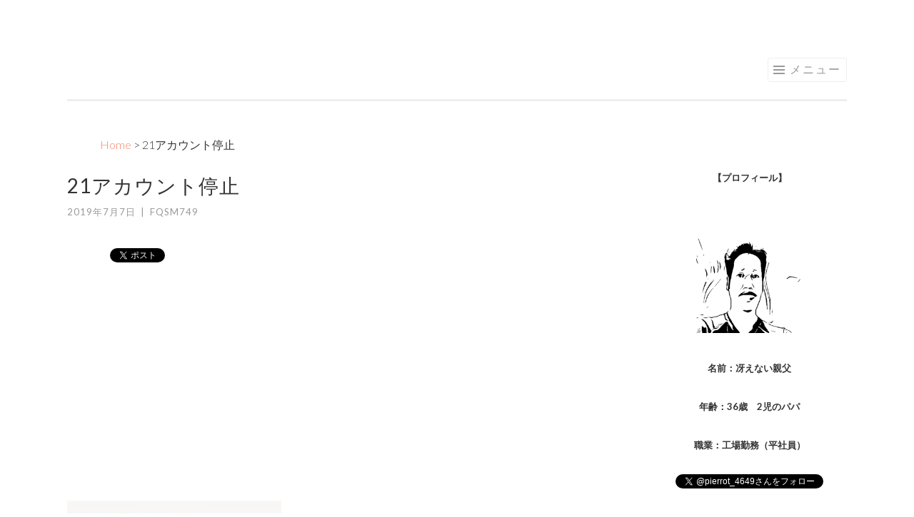

--- FILE ---
content_type: text/html; charset=UTF-8
request_url: http://www.yunyuu-bijinesu.com/2019/07/07/ru-ru/21%E3%82%A2%E3%82%AB%E3%82%A6%E3%83%B3%E3%83%88%E5%81%9C%E6%AD%A2/
body_size: 12983
content:
<!DOCTYPE html>
<html dir="ltr" lang="ja" prefix="og: https://ogp.me/ns#">
<head>
<meta charset="UTF-8">
<meta name="viewport" content="width=device-width, initial-scale=1">
<link rel="profile" href="http://gmpg.org/xfn/11">
<link rel="pingback" href="http://www.yunyuu-bijinesu.com/wp/xmlrpc.php">

<title>21アカウント停止 | 本業収入とは別にばれない副業を始めようー簡単ダブルワークで報酬を稼ぐビジネスチャンス！</title>

		<!-- All in One SEO 4.6.9.1 - aioseo.com -->
		<meta name="robots" content="max-image-preview:large" />
		<meta name="google-site-verification" content="j-6tgeQ5pAHUhXzdzxX5M1F4TEIoA82TbEGIh_MB_gk" />
		<link rel="canonical" href="http://www.yunyuu-bijinesu.com/2019/07/07/ru-ru/21%e3%82%a2%e3%82%ab%e3%82%a6%e3%83%b3%e3%83%88%e5%81%9c%e6%ad%a2/" />
		<meta name="generator" content="All in One SEO (AIOSEO) 4.6.9.1" />
		<meta property="og:locale" content="ja_JP" />
		<meta property="og:site_name" content="本業収入とは別にばれない副業を始めようー簡単ダブルワークで報酬を稼ぐビジネスチャンス！ | 本業にばれない仕事で簡単に収入を稼ぐダブルワーク（副業）を兼業としてビジネスに挑戦。派遣登録アルバイトで、お金を得るが税金で確定申告により副収入になりません。在宅報酬で有名なYouTube・輸入転売などの内職事業方法を紹介していきます。" />
		<meta property="og:type" content="article" />
		<meta property="og:title" content="21アカウント停止 | 本業収入とは別にばれない副業を始めようー簡単ダブルワークで報酬を稼ぐビジネスチャンス！" />
		<meta property="og:url" content="http://www.yunyuu-bijinesu.com/2019/07/07/ru-ru/21%e3%82%a2%e3%82%ab%e3%82%a6%e3%83%b3%e3%83%88%e5%81%9c%e6%ad%a2/" />
		<meta property="article:published_time" content="2019-07-07T08:18:37+00:00" />
		<meta property="article:modified_time" content="2019-07-07T08:19:03+00:00" />
		<meta name="twitter:card" content="summary" />
		<meta name="twitter:title" content="21アカウント停止 | 本業収入とは別にばれない副業を始めようー簡単ダブルワークで報酬を稼ぐビジネスチャンス！" />
		<meta name="google" content="nositelinkssearchbox" />
		<script type="application/ld+json" class="aioseo-schema">
			{"@context":"https:\/\/schema.org","@graph":[{"@type":"BreadcrumbList","@id":"http:\/\/www.yunyuu-bijinesu.com\/2019\/07\/07\/ru-ru\/21%e3%82%a2%e3%82%ab%e3%82%a6%e3%83%b3%e3%83%88%e5%81%9c%e6%ad%a2\/#breadcrumblist","itemListElement":[{"@type":"ListItem","@id":"http:\/\/www.yunyuu-bijinesu.com\/#listItem","position":1,"name":"\u5bb6","item":"http:\/\/www.yunyuu-bijinesu.com\/","nextItem":"http:\/\/www.yunyuu-bijinesu.com\/2019\/07\/07\/ru-ru\/21%e3%82%a2%e3%82%ab%e3%82%a6%e3%83%b3%e3%83%88%e5%81%9c%e6%ad%a2\/#listItem"},{"@type":"ListItem","@id":"http:\/\/www.yunyuu-bijinesu.com\/2019\/07\/07\/ru-ru\/21%e3%82%a2%e3%82%ab%e3%82%a6%e3%83%b3%e3%83%88%e5%81%9c%e6%ad%a2\/#listItem","position":2,"name":"21\u30a2\u30ab\u30a6\u30f3\u30c8\u505c\u6b62","previousItem":"http:\/\/www.yunyuu-bijinesu.com\/#listItem"}]},{"@type":"ItemPage","@id":"http:\/\/www.yunyuu-bijinesu.com\/2019\/07\/07\/ru-ru\/21%e3%82%a2%e3%82%ab%e3%82%a6%e3%83%b3%e3%83%88%e5%81%9c%e6%ad%a2\/#itempage","url":"http:\/\/www.yunyuu-bijinesu.com\/2019\/07\/07\/ru-ru\/21%e3%82%a2%e3%82%ab%e3%82%a6%e3%83%b3%e3%83%88%e5%81%9c%e6%ad%a2\/","name":"21\u30a2\u30ab\u30a6\u30f3\u30c8\u505c\u6b62 | \u672c\u696d\u53ce\u5165\u3068\u306f\u5225\u306b\u3070\u308c\u306a\u3044\u526f\u696d\u3092\u59cb\u3081\u3088\u3046\u30fc\u7c21\u5358\u30c0\u30d6\u30eb\u30ef\u30fc\u30af\u3067\u5831\u916c\u3092\u7a3c\u3050\u30d3\u30b8\u30cd\u30b9\u30c1\u30e3\u30f3\u30b9\uff01","inLanguage":"ja","isPartOf":{"@id":"http:\/\/www.yunyuu-bijinesu.com\/#website"},"breadcrumb":{"@id":"http:\/\/www.yunyuu-bijinesu.com\/2019\/07\/07\/ru-ru\/21%e3%82%a2%e3%82%ab%e3%82%a6%e3%83%b3%e3%83%88%e5%81%9c%e6%ad%a2\/#breadcrumblist"},"author":{"@id":"http:\/\/www.yunyuu-bijinesu.com\/author\/fqsm749\/#author"},"creator":{"@id":"http:\/\/www.yunyuu-bijinesu.com\/author\/fqsm749\/#author"},"datePublished":"2019-07-07T17:18:37+09:00","dateModified":"2019-07-07T17:19:03+09:00"},{"@type":"Person","@id":"http:\/\/www.yunyuu-bijinesu.com\/#person","name":"FQSM749"},{"@type":"Person","@id":"http:\/\/www.yunyuu-bijinesu.com\/author\/fqsm749\/#author","url":"http:\/\/www.yunyuu-bijinesu.com\/author\/fqsm749\/","name":"FQSM749"},{"@type":"WebSite","@id":"http:\/\/www.yunyuu-bijinesu.com\/#website","url":"http:\/\/www.yunyuu-bijinesu.com\/","name":"\u672c\u696d\u53ce\u5165\u3068\u306f\u5225\u306b\u3070\u308c\u306a\u3044\u526f\u696d\u3092\u59cb\u3081\u3088\u3046\u30fc\u7c21\u5358\u30c0\u30d6\u30eb\u30ef\u30fc\u30af\u3067\u5831\u916c\u3092\u7a3c\u3050\u30d3\u30b8\u30cd\u30b9\u30c1\u30e3\u30f3\u30b9\uff01","description":"\u672c\u696d\u306b\u3070\u308c\u306a\u3044\u4ed5\u4e8b\u3067\u7c21\u5358\u306b\u53ce\u5165\u3092\u7a3c\u3050\u30c0\u30d6\u30eb\u30ef\u30fc\u30af\uff08\u526f\u696d\uff09\u3092\u517c\u696d\u3068\u3057\u3066\u30d3\u30b8\u30cd\u30b9\u306b\u6311\u6226\u3002\u6d3e\u9063\u767b\u9332\u30a2\u30eb\u30d0\u30a4\u30c8\u3067\u3001\u304a\u91d1\u3092\u5f97\u308b\u304c\u7a0e\u91d1\u3067\u78ba\u5b9a\u7533\u544a\u306b\u3088\u308a\u526f\u53ce\u5165\u306b\u306a\u308a\u307e\u305b\u3093\u3002\u5728\u5b85\u5831\u916c\u3067\u6709\u540d\u306aYouTube\u30fb\u8f38\u5165\u8ee2\u58f2\u306a\u3069\u306e\u5185\u8077\u4e8b\u696d\u65b9\u6cd5\u3092\u7d39\u4ecb\u3057\u3066\u3044\u304d\u307e\u3059\u3002","inLanguage":"ja","publisher":{"@id":"http:\/\/www.yunyuu-bijinesu.com\/#person"}}]}
		</script>
		<!-- All in One SEO -->

<script type="text/javascript" id="wpp-js" src="http://www.yunyuu-bijinesu.com/wp/wp-content/plugins/wordpress-popular-posts/assets/js/wpp.min.js" data-sampling="0" data-sampling-rate="100" data-api-url="http://www.yunyuu-bijinesu.com/wp-json/wordpress-popular-posts" data-post-id="999" data-token="5b68505727" data-lang="0" data-debug="0"></script>
<link rel='dns-prefetch' href='//fonts.googleapis.com' />
<link rel="alternate" type="application/rss+xml" title="本業収入とは別にばれない副業を始めようー簡単ダブルワークで報酬を稼ぐビジネスチャンス！ &raquo; フィード" href="http://www.yunyuu-bijinesu.com/feed/" />
<link rel="alternate" type="application/rss+xml" title="本業収入とは別にばれない副業を始めようー簡単ダブルワークで報酬を稼ぐビジネスチャンス！ &raquo; コメントフィード" href="http://www.yunyuu-bijinesu.com/comments/feed/" />
<link rel="alternate" title="oEmbed (JSON)" type="application/json+oembed" href="http://www.yunyuu-bijinesu.com/wp-json/oembed/1.0/embed?url=http%3A%2F%2Fwww.yunyuu-bijinesu.com%2F2019%2F07%2F07%2Fru-ru%2F21%25e3%2582%25a2%25e3%2582%25ab%25e3%2582%25a6%25e3%2583%25b3%25e3%2583%2588%25e5%2581%259c%25e6%25ad%25a2%2F" />
<link rel="alternate" title="oEmbed (XML)" type="text/xml+oembed" href="http://www.yunyuu-bijinesu.com/wp-json/oembed/1.0/embed?url=http%3A%2F%2Fwww.yunyuu-bijinesu.com%2F2019%2F07%2F07%2Fru-ru%2F21%25e3%2582%25a2%25e3%2582%25ab%25e3%2582%25a6%25e3%2583%25b3%25e3%2583%2588%25e5%2581%259c%25e6%25ad%25a2%2F&#038;format=xml" />
<style id='wp-img-auto-sizes-contain-inline-css' type='text/css'>
img:is([sizes=auto i],[sizes^="auto," i]){contain-intrinsic-size:3000px 1500px}
/*# sourceURL=wp-img-auto-sizes-contain-inline-css */
</style>
<style id='wp-emoji-styles-inline-css' type='text/css'>

	img.wp-smiley, img.emoji {
		display: inline !important;
		border: none !important;
		box-shadow: none !important;
		height: 1em !important;
		width: 1em !important;
		margin: 0 0.07em !important;
		vertical-align: -0.1em !important;
		background: none !important;
		padding: 0 !important;
	}
/*# sourceURL=wp-emoji-styles-inline-css */
</style>
<style id='wp-block-library-inline-css' type='text/css'>
:root{--wp-block-synced-color:#7a00df;--wp-block-synced-color--rgb:122,0,223;--wp-bound-block-color:var(--wp-block-synced-color);--wp-editor-canvas-background:#ddd;--wp-admin-theme-color:#007cba;--wp-admin-theme-color--rgb:0,124,186;--wp-admin-theme-color-darker-10:#006ba1;--wp-admin-theme-color-darker-10--rgb:0,107,160.5;--wp-admin-theme-color-darker-20:#005a87;--wp-admin-theme-color-darker-20--rgb:0,90,135;--wp-admin-border-width-focus:2px}@media (min-resolution:192dpi){:root{--wp-admin-border-width-focus:1.5px}}.wp-element-button{cursor:pointer}:root .has-very-light-gray-background-color{background-color:#eee}:root .has-very-dark-gray-background-color{background-color:#313131}:root .has-very-light-gray-color{color:#eee}:root .has-very-dark-gray-color{color:#313131}:root .has-vivid-green-cyan-to-vivid-cyan-blue-gradient-background{background:linear-gradient(135deg,#00d084,#0693e3)}:root .has-purple-crush-gradient-background{background:linear-gradient(135deg,#34e2e4,#4721fb 50%,#ab1dfe)}:root .has-hazy-dawn-gradient-background{background:linear-gradient(135deg,#faaca8,#dad0ec)}:root .has-subdued-olive-gradient-background{background:linear-gradient(135deg,#fafae1,#67a671)}:root .has-atomic-cream-gradient-background{background:linear-gradient(135deg,#fdd79a,#004a59)}:root .has-nightshade-gradient-background{background:linear-gradient(135deg,#330968,#31cdcf)}:root .has-midnight-gradient-background{background:linear-gradient(135deg,#020381,#2874fc)}:root{--wp--preset--font-size--normal:16px;--wp--preset--font-size--huge:42px}.has-regular-font-size{font-size:1em}.has-larger-font-size{font-size:2.625em}.has-normal-font-size{font-size:var(--wp--preset--font-size--normal)}.has-huge-font-size{font-size:var(--wp--preset--font-size--huge)}.has-text-align-center{text-align:center}.has-text-align-left{text-align:left}.has-text-align-right{text-align:right}.has-fit-text{white-space:nowrap!important}#end-resizable-editor-section{display:none}.aligncenter{clear:both}.items-justified-left{justify-content:flex-start}.items-justified-center{justify-content:center}.items-justified-right{justify-content:flex-end}.items-justified-space-between{justify-content:space-between}.screen-reader-text{border:0;clip-path:inset(50%);height:1px;margin:-1px;overflow:hidden;padding:0;position:absolute;width:1px;word-wrap:normal!important}.screen-reader-text:focus{background-color:#ddd;clip-path:none;color:#444;display:block;font-size:1em;height:auto;left:5px;line-height:normal;padding:15px 23px 14px;text-decoration:none;top:5px;width:auto;z-index:100000}html :where(.has-border-color){border-style:solid}html :where([style*=border-top-color]){border-top-style:solid}html :where([style*=border-right-color]){border-right-style:solid}html :where([style*=border-bottom-color]){border-bottom-style:solid}html :where([style*=border-left-color]){border-left-style:solid}html :where([style*=border-width]){border-style:solid}html :where([style*=border-top-width]){border-top-style:solid}html :where([style*=border-right-width]){border-right-style:solid}html :where([style*=border-bottom-width]){border-bottom-style:solid}html :where([style*=border-left-width]){border-left-style:solid}html :where(img[class*=wp-image-]){height:auto;max-width:100%}:where(figure){margin:0 0 1em}html :where(.is-position-sticky){--wp-admin--admin-bar--position-offset:var(--wp-admin--admin-bar--height,0px)}@media screen and (max-width:600px){html :where(.is-position-sticky){--wp-admin--admin-bar--position-offset:0px}}

/*# sourceURL=wp-block-library-inline-css */
</style><style id='global-styles-inline-css' type='text/css'>
:root{--wp--preset--aspect-ratio--square: 1;--wp--preset--aspect-ratio--4-3: 4/3;--wp--preset--aspect-ratio--3-4: 3/4;--wp--preset--aspect-ratio--3-2: 3/2;--wp--preset--aspect-ratio--2-3: 2/3;--wp--preset--aspect-ratio--16-9: 16/9;--wp--preset--aspect-ratio--9-16: 9/16;--wp--preset--color--black: #000000;--wp--preset--color--cyan-bluish-gray: #abb8c3;--wp--preset--color--white: #ffffff;--wp--preset--color--pale-pink: #f78da7;--wp--preset--color--vivid-red: #cf2e2e;--wp--preset--color--luminous-vivid-orange: #ff6900;--wp--preset--color--luminous-vivid-amber: #fcb900;--wp--preset--color--light-green-cyan: #7bdcb5;--wp--preset--color--vivid-green-cyan: #00d084;--wp--preset--color--pale-cyan-blue: #8ed1fc;--wp--preset--color--vivid-cyan-blue: #0693e3;--wp--preset--color--vivid-purple: #9b51e0;--wp--preset--gradient--vivid-cyan-blue-to-vivid-purple: linear-gradient(135deg,rgb(6,147,227) 0%,rgb(155,81,224) 100%);--wp--preset--gradient--light-green-cyan-to-vivid-green-cyan: linear-gradient(135deg,rgb(122,220,180) 0%,rgb(0,208,130) 100%);--wp--preset--gradient--luminous-vivid-amber-to-luminous-vivid-orange: linear-gradient(135deg,rgb(252,185,0) 0%,rgb(255,105,0) 100%);--wp--preset--gradient--luminous-vivid-orange-to-vivid-red: linear-gradient(135deg,rgb(255,105,0) 0%,rgb(207,46,46) 100%);--wp--preset--gradient--very-light-gray-to-cyan-bluish-gray: linear-gradient(135deg,rgb(238,238,238) 0%,rgb(169,184,195) 100%);--wp--preset--gradient--cool-to-warm-spectrum: linear-gradient(135deg,rgb(74,234,220) 0%,rgb(151,120,209) 20%,rgb(207,42,186) 40%,rgb(238,44,130) 60%,rgb(251,105,98) 80%,rgb(254,248,76) 100%);--wp--preset--gradient--blush-light-purple: linear-gradient(135deg,rgb(255,206,236) 0%,rgb(152,150,240) 100%);--wp--preset--gradient--blush-bordeaux: linear-gradient(135deg,rgb(254,205,165) 0%,rgb(254,45,45) 50%,rgb(107,0,62) 100%);--wp--preset--gradient--luminous-dusk: linear-gradient(135deg,rgb(255,203,112) 0%,rgb(199,81,192) 50%,rgb(65,88,208) 100%);--wp--preset--gradient--pale-ocean: linear-gradient(135deg,rgb(255,245,203) 0%,rgb(182,227,212) 50%,rgb(51,167,181) 100%);--wp--preset--gradient--electric-grass: linear-gradient(135deg,rgb(202,248,128) 0%,rgb(113,206,126) 100%);--wp--preset--gradient--midnight: linear-gradient(135deg,rgb(2,3,129) 0%,rgb(40,116,252) 100%);--wp--preset--font-size--small: 13px;--wp--preset--font-size--medium: 20px;--wp--preset--font-size--large: 36px;--wp--preset--font-size--x-large: 42px;--wp--preset--spacing--20: 0.44rem;--wp--preset--spacing--30: 0.67rem;--wp--preset--spacing--40: 1rem;--wp--preset--spacing--50: 1.5rem;--wp--preset--spacing--60: 2.25rem;--wp--preset--spacing--70: 3.38rem;--wp--preset--spacing--80: 5.06rem;--wp--preset--shadow--natural: 6px 6px 9px rgba(0, 0, 0, 0.2);--wp--preset--shadow--deep: 12px 12px 50px rgba(0, 0, 0, 0.4);--wp--preset--shadow--sharp: 6px 6px 0px rgba(0, 0, 0, 0.2);--wp--preset--shadow--outlined: 6px 6px 0px -3px rgb(255, 255, 255), 6px 6px rgb(0, 0, 0);--wp--preset--shadow--crisp: 6px 6px 0px rgb(0, 0, 0);}:where(.is-layout-flex){gap: 0.5em;}:where(.is-layout-grid){gap: 0.5em;}body .is-layout-flex{display: flex;}.is-layout-flex{flex-wrap: wrap;align-items: center;}.is-layout-flex > :is(*, div){margin: 0;}body .is-layout-grid{display: grid;}.is-layout-grid > :is(*, div){margin: 0;}:where(.wp-block-columns.is-layout-flex){gap: 2em;}:where(.wp-block-columns.is-layout-grid){gap: 2em;}:where(.wp-block-post-template.is-layout-flex){gap: 1.25em;}:where(.wp-block-post-template.is-layout-grid){gap: 1.25em;}.has-black-color{color: var(--wp--preset--color--black) !important;}.has-cyan-bluish-gray-color{color: var(--wp--preset--color--cyan-bluish-gray) !important;}.has-white-color{color: var(--wp--preset--color--white) !important;}.has-pale-pink-color{color: var(--wp--preset--color--pale-pink) !important;}.has-vivid-red-color{color: var(--wp--preset--color--vivid-red) !important;}.has-luminous-vivid-orange-color{color: var(--wp--preset--color--luminous-vivid-orange) !important;}.has-luminous-vivid-amber-color{color: var(--wp--preset--color--luminous-vivid-amber) !important;}.has-light-green-cyan-color{color: var(--wp--preset--color--light-green-cyan) !important;}.has-vivid-green-cyan-color{color: var(--wp--preset--color--vivid-green-cyan) !important;}.has-pale-cyan-blue-color{color: var(--wp--preset--color--pale-cyan-blue) !important;}.has-vivid-cyan-blue-color{color: var(--wp--preset--color--vivid-cyan-blue) !important;}.has-vivid-purple-color{color: var(--wp--preset--color--vivid-purple) !important;}.has-black-background-color{background-color: var(--wp--preset--color--black) !important;}.has-cyan-bluish-gray-background-color{background-color: var(--wp--preset--color--cyan-bluish-gray) !important;}.has-white-background-color{background-color: var(--wp--preset--color--white) !important;}.has-pale-pink-background-color{background-color: var(--wp--preset--color--pale-pink) !important;}.has-vivid-red-background-color{background-color: var(--wp--preset--color--vivid-red) !important;}.has-luminous-vivid-orange-background-color{background-color: var(--wp--preset--color--luminous-vivid-orange) !important;}.has-luminous-vivid-amber-background-color{background-color: var(--wp--preset--color--luminous-vivid-amber) !important;}.has-light-green-cyan-background-color{background-color: var(--wp--preset--color--light-green-cyan) !important;}.has-vivid-green-cyan-background-color{background-color: var(--wp--preset--color--vivid-green-cyan) !important;}.has-pale-cyan-blue-background-color{background-color: var(--wp--preset--color--pale-cyan-blue) !important;}.has-vivid-cyan-blue-background-color{background-color: var(--wp--preset--color--vivid-cyan-blue) !important;}.has-vivid-purple-background-color{background-color: var(--wp--preset--color--vivid-purple) !important;}.has-black-border-color{border-color: var(--wp--preset--color--black) !important;}.has-cyan-bluish-gray-border-color{border-color: var(--wp--preset--color--cyan-bluish-gray) !important;}.has-white-border-color{border-color: var(--wp--preset--color--white) !important;}.has-pale-pink-border-color{border-color: var(--wp--preset--color--pale-pink) !important;}.has-vivid-red-border-color{border-color: var(--wp--preset--color--vivid-red) !important;}.has-luminous-vivid-orange-border-color{border-color: var(--wp--preset--color--luminous-vivid-orange) !important;}.has-luminous-vivid-amber-border-color{border-color: var(--wp--preset--color--luminous-vivid-amber) !important;}.has-light-green-cyan-border-color{border-color: var(--wp--preset--color--light-green-cyan) !important;}.has-vivid-green-cyan-border-color{border-color: var(--wp--preset--color--vivid-green-cyan) !important;}.has-pale-cyan-blue-border-color{border-color: var(--wp--preset--color--pale-cyan-blue) !important;}.has-vivid-cyan-blue-border-color{border-color: var(--wp--preset--color--vivid-cyan-blue) !important;}.has-vivid-purple-border-color{border-color: var(--wp--preset--color--vivid-purple) !important;}.has-vivid-cyan-blue-to-vivid-purple-gradient-background{background: var(--wp--preset--gradient--vivid-cyan-blue-to-vivid-purple) !important;}.has-light-green-cyan-to-vivid-green-cyan-gradient-background{background: var(--wp--preset--gradient--light-green-cyan-to-vivid-green-cyan) !important;}.has-luminous-vivid-amber-to-luminous-vivid-orange-gradient-background{background: var(--wp--preset--gradient--luminous-vivid-amber-to-luminous-vivid-orange) !important;}.has-luminous-vivid-orange-to-vivid-red-gradient-background{background: var(--wp--preset--gradient--luminous-vivid-orange-to-vivid-red) !important;}.has-very-light-gray-to-cyan-bluish-gray-gradient-background{background: var(--wp--preset--gradient--very-light-gray-to-cyan-bluish-gray) !important;}.has-cool-to-warm-spectrum-gradient-background{background: var(--wp--preset--gradient--cool-to-warm-spectrum) !important;}.has-blush-light-purple-gradient-background{background: var(--wp--preset--gradient--blush-light-purple) !important;}.has-blush-bordeaux-gradient-background{background: var(--wp--preset--gradient--blush-bordeaux) !important;}.has-luminous-dusk-gradient-background{background: var(--wp--preset--gradient--luminous-dusk) !important;}.has-pale-ocean-gradient-background{background: var(--wp--preset--gradient--pale-ocean) !important;}.has-electric-grass-gradient-background{background: var(--wp--preset--gradient--electric-grass) !important;}.has-midnight-gradient-background{background: var(--wp--preset--gradient--midnight) !important;}.has-small-font-size{font-size: var(--wp--preset--font-size--small) !important;}.has-medium-font-size{font-size: var(--wp--preset--font-size--medium) !important;}.has-large-font-size{font-size: var(--wp--preset--font-size--large) !important;}.has-x-large-font-size{font-size: var(--wp--preset--font-size--x-large) !important;}
/*# sourceURL=global-styles-inline-css */
</style>

<style id='classic-theme-styles-inline-css' type='text/css'>
/*! This file is auto-generated */
.wp-block-button__link{color:#fff;background-color:#32373c;border-radius:9999px;box-shadow:none;text-decoration:none;padding:calc(.667em + 2px) calc(1.333em + 2px);font-size:1.125em}.wp-block-file__button{background:#32373c;color:#fff;text-decoration:none}
/*# sourceURL=/wp-includes/css/classic-themes.min.css */
</style>
<link rel='stylesheet' id='contact-form-7-css' href='http://www.yunyuu-bijinesu.com/wp/wp-content/plugins/contact-form-7/includes/css/styles.css?ver=5.7.7' type='text/css' media='all' />
<link rel='stylesheet' id='wordpress-popular-posts-css-css' href='http://www.yunyuu-bijinesu.com/wp/wp-content/plugins/wordpress-popular-posts/assets/css/wpp.css?ver=7.0.1' type='text/css' media='all' />
<link rel='stylesheet' id='sketch-style-css' href='http://www.yunyuu-bijinesu.com/wp/wp-content/themes/sketch/style.css?ver=6.9' type='text/css' media='all' />
<link rel='stylesheet' id='sketch-lato-css' href='https://fonts.googleapis.com/css?family=Lato%3A300%2C400%2C700%2C300italic%2C400italic%2C700italic&#038;subset=latin%2Clatin-ext' type='text/css' media='all' />
<link rel='stylesheet' id='genericons-css' href='http://www.yunyuu-bijinesu.com/wp/wp-content/themes/sketch/genericons/genericons.css?ver=3.4.1' type='text/css' media='all' />
<link rel='stylesheet' id='jquery-lazyloadxt-spinner-css-css' href='//www.yunyuu-bijinesu.com/wp/wp-content/plugins/a3-lazy-load/assets/css/jquery.lazyloadxt.spinner.css?ver=6.9' type='text/css' media='all' />
<link rel='stylesheet' id='a3a3_lazy_load-css' href='//www.yunyuu-bijinesu.com/wp/wp-content/uploads/sass/a3_lazy_load.min.css?ver=1561863200' type='text/css' media='all' />
<script type="text/javascript" src="http://www.yunyuu-bijinesu.com/wp/wp-includes/js/jquery/jquery.min.js?ver=3.7.1" id="jquery-core-js"></script>
<script type="text/javascript" src="http://www.yunyuu-bijinesu.com/wp/wp-includes/js/jquery/jquery-migrate.min.js?ver=3.4.1" id="jquery-migrate-js"></script>
<script type="text/javascript" id="jquery-js-after">
/* <![CDATA[ */
jQuery(document).ready(function() {
	jQuery(".a37716448f306ccd30e7bc25061a694a").click(function() {
		jQuery.post(
			"http://www.yunyuu-bijinesu.com/wp/wp-admin/admin-ajax.php", {
				"action": "quick_adsense_onpost_ad_click",
				"quick_adsense_onpost_ad_index": jQuery(this).attr("data-index"),
				"quick_adsense_nonce": "8e49940b24",
			}, function(response) { }
		);
	});
});

//# sourceURL=jquery-js-after
/* ]]> */
</script>
<link rel="https://api.w.org/" href="http://www.yunyuu-bijinesu.com/wp-json/" /><link rel="alternate" title="JSON" type="application/json" href="http://www.yunyuu-bijinesu.com/wp-json/wp/v2/media/999" /><link rel="EditURI" type="application/rsd+xml" title="RSD" href="http://www.yunyuu-bijinesu.com/wp/xmlrpc.php?rsd" />
<meta name="generator" content="WordPress 6.9" />
<link rel='shortlink' href='http://www.yunyuu-bijinesu.com/?p=999' />
            <style id="wpp-loading-animation-styles">@-webkit-keyframes bgslide{from{background-position-x:0}to{background-position-x:-200%}}@keyframes bgslide{from{background-position-x:0}to{background-position-x:-200%}}.wpp-widget-block-placeholder,.wpp-shortcode-placeholder{margin:0 auto;width:60px;height:3px;background:#dd3737;background:linear-gradient(90deg,#dd3737 0%,#571313 10%,#dd3737 100%);background-size:200% auto;border-radius:3px;-webkit-animation:bgslide 1s infinite linear;animation:bgslide 1s infinite linear}</style>
            
<!-- BEGIN: WP Social Bookmarking Light HEAD -->


<script>
    (function (d, s, id) {
        var js, fjs = d.getElementsByTagName(s)[0];
        if (d.getElementById(id)) return;
        js = d.createElement(s);
        js.id = id;
        js.src = "//connect.facebook.net/ja_JP/sdk.js#xfbml=1&version=v2.7";
        fjs.parentNode.insertBefore(js, fjs);
    }(document, 'script', 'facebook-jssdk'));
</script>

<style type="text/css">
    .wp_social_bookmarking_light{
    border: 0 !important;
    padding: 10px 0 20px 0 !important;
    margin: 0 !important;
}
.wp_social_bookmarking_light div{
    float: left !important;
    border: 0 !important;
    padding: 0 !important;
    margin: 0 5px 0px 0 !important;
    min-height: 30px !important;
    line-height: 18px !important;
    text-indent: 0 !important;
}
.wp_social_bookmarking_light img{
    border: 0 !important;
    padding: 0;
    margin: 0;
    vertical-align: top !important;
}
.wp_social_bookmarking_light_clear{
    clear: both !important;
}
#fb-root{
    display: none;
}
.wsbl_facebook_like iframe{
    max-width: none !important;
}
.wsbl_pinterest a{
    border: 0px !important;
}
</style>
<!-- END: WP Social Bookmarking Light HEAD -->
	<style type="text/css">
			.site-title,
		.site-description {
			position: absolute;
			clip: rect(1px, 1px, 1px, 1px);
		}
		</style>
	<style type="text/css" id="custom-background-css">
body.custom-background { background-color: #ffffff; }
</style>
	<link rel="icon" href="http://www.yunyuu-bijinesu.com/wp/wp-content/uploads/2019/07/cropped-ホームロゴ-1-32x32.jpg" sizes="32x32" />
<link rel="icon" href="http://www.yunyuu-bijinesu.com/wp/wp-content/uploads/2019/07/cropped-ホームロゴ-1-192x192.jpg" sizes="192x192" />
<link rel="apple-touch-icon" href="http://www.yunyuu-bijinesu.com/wp/wp-content/uploads/2019/07/cropped-ホームロゴ-1-180x180.jpg" />
<meta name="msapplication-TileImage" content="http://www.yunyuu-bijinesu.com/wp/wp-content/uploads/2019/07/cropped-ホームロゴ-1-270x270.jpg" />
		<style type="text/css" id="wp-custom-css">
			div.breadcrumbs {
  max-width: 1000px;
  margin:20px auto;
}
/* サイトマッププラグイン */
.wsp-container h2{
    border:solid 1px #ddd;
    background-color:#fdfdfd;
    line-height:1em;
    font-size:20px;
    border-radius:0;
    padding-left:10px;
}
.wsp-container li::before {
    content: "-----";
    font-size: 14px;
    font-size: 1.4rem;
    margin-left: -23px;
    margin-right: 12px;
    letter-spacing: -3px;
}
.wsp-container li {
    line-height: 1.7;
    margin-left: 10px;
    padding: 0 0 0 22px;
    border-left: 1px solid #000;
    list-style-type: none;
}
.wsp-container li a {
    text-decoration:none;
}
		</style>
		</head>

<body class="attachment wp-singular attachment-template-default single single-attachment postid-999 attachmentid-999 attachment-jpeg custom-background wp-theme-sketch">
<div id="page" class="hfeed site">
	<a class="skip-link screen-reader-text" href="#content">コンテンツへスキップ</a>
	<header id="masthead" class="site-header" role="banner">
		<div class="site-branding">
						<h1 class="site-title"><a href="http://www.yunyuu-bijinesu.com/" rel="home">本業収入とは別にばれない副業を始めようー簡単ダブルワークで報酬を稼ぐビジネスチャンス！</a></h1>
			<h2 class="site-description">本業にばれない仕事で簡単に収入を稼ぐダブルワーク（副業）を兼業としてビジネスに挑戦。派遣登録アルバイトで、お金を得るが税金で確定申告により副収入になりません。在宅報酬で有名なYouTube・輸入転売などの内職事業方法を紹介していきます。</h2>
		</div>

		<nav id="site-navigation" class="main-navigation" role="navigation">
			<button class="menu-toggle">メニュー</button>
			<div class="menu-%e3%80%90%e3%83%9b%e3%83%bc%e3%83%a0%e3%80%91-container"><ul id="menu-%e3%80%90%e3%83%9b%e3%83%bc%e3%83%a0%e3%80%91" class="menu"><li id="menu-item-609" class="menu-item menu-item-type-post_type menu-item-object-page menu-item-home menu-item-609"><a href="http://www.yunyuu-bijinesu.com/">HOME</a></li>
<li id="menu-item-649" class="menu-item menu-item-type-post_type menu-item-object-page menu-item-649"><a href="http://www.yunyuu-bijinesu.com/menu/">MENU</a></li>
<li id="menu-item-685" class="menu-item menu-item-type-post_type menu-item-object-page menu-item-privacy-policy menu-item-685"><a rel="privacy-policy" href="http://www.yunyuu-bijinesu.com/privacy/">プライバシーポリシー</a></li>
</ul></div>		</nav><!-- #site-navigation -->
	</header><!-- #masthead -->

	<div id="content" class="site-content">
		<div class="breadcrumbs" typeof="BreadcrumbList" vocab="https://schema.org/">
    <!-- Breadcrumb NavXT 7.3.1 -->
<span property="itemListElement" typeof="ListItem"><a property="item" typeof="WebPage" title="Go to 本業収入とは別にばれない副業を始めようー簡単ダブルワークで報酬を稼ぐビジネスチャンス！." href="http://www.yunyuu-bijinesu.com" class="home" ><span property="name">Home</span></a><meta property="position" content="1"></span> &gt; <span class="post post-attachment current-item">21アカウント停止</span></div>		
	<div id="primary" class="content-area">
		<main id="main" class="site-main" role="main">

		
			
<article id="post-999" class="post-999 attachment type-attachment status-inherit hentry">
	<header class="entry-header">
		<h1 class="entry-title">21アカウント停止</h1>
		<div class="entry-meta">
						<span class="posted-on"><a href="http://www.yunyuu-bijinesu.com/2019/07/07/ru-ru/21%e3%82%a2%e3%82%ab%e3%82%a6%e3%83%b3%e3%83%88%e5%81%9c%e6%ad%a2/" rel="bookmark"><time class="entry-date published" datetime="2019-07-07T17:18:37+09:00">2019年7月7日</time><time class="updated" datetime="2019-07-07T17:19:03+09:00">2019年7月7日</time></a></span><span class="byline"><span class="sep"> | </span><span class="author vcard"><a class="url fn n" href="http://www.yunyuu-bijinesu.com/author/fqsm749/">FQSM749</a></span></span>					</div><!-- .entry-meta -->
	</header><!-- .entry-header -->

	<div class="entry-content">
		<div class='wp_social_bookmarking_light'>
            <div class="wsbl_hatena_button"><a href="//b.hatena.ne.jp/entry/http://www.yunyuu-bijinesu.com/2019/07/07/ru-ru/21%e3%82%a2%e3%82%ab%e3%82%a6%e3%83%b3%e3%83%88%e5%81%9c%e6%ad%a2/" class="hatena-bookmark-button" data-hatena-bookmark-title="21アカウント停止" data-hatena-bookmark-layout="standard" title="このエントリーをはてなブックマークに追加"> <img class="lazy lazy-hidden" decoding="async" src="//www.yunyuu-bijinesu.com/wp/wp-content/plugins/a3-lazy-load/assets/images/lazy_placeholder.gif" data-lazy-type="image" data-src="//b.hatena.ne.jp/images/entry-button/button-only@2x.png" alt="このエントリーをはてなブックマークに追加" width="20" height="20" style="border: none;" /><noscript><img decoding="async" src="//b.hatena.ne.jp/images/entry-button/button-only@2x.png" alt="このエントリーをはてなブックマークに追加" width="20" height="20" style="border: none;" /></noscript></a><script type="text/javascript" src="//b.hatena.ne.jp/js/bookmark_button.js" charset="utf-8" async="async"></script></div>
            <div class="wsbl_facebook_like"><div id="fb-root"></div><fb:like href="http://www.yunyuu-bijinesu.com/2019/07/07/ru-ru/21%e3%82%a2%e3%82%ab%e3%82%a6%e3%83%b3%e3%83%88%e5%81%9c%e6%ad%a2/" layout="button_count" action="like" width="100" share="false" show_faces="false" ></fb:like></div>
            <div class="wsbl_twitter"><a href="https://twitter.com/share" class="twitter-share-button" data-url="http://www.yunyuu-bijinesu.com/2019/07/07/ru-ru/21%e3%82%a2%e3%82%ab%e3%82%a6%e3%83%b3%e3%83%88%e5%81%9c%e6%ad%a2/" data-text="21アカウント停止" data-via="@pierrot_4649" data-lang="ja">Tweet</a></div>
    </div>
<br class='wp_social_bookmarking_light_clear' />
<div class="a37716448f306ccd30e7bc25061a694a" data-index="1" style="float: none; margin:10px 0 10px 0; text-align:center;">
<script async src="https://pagead2.googlesyndication.com/pagead/js/adsbygoogle.js"></script>
<!-- koukoku1 -->
<ins class="adsbygoogle"
     style="display:block;background-color:transparent;"
     data-ad-client="ca-pub-1254590927120410"
     data-ad-slot="4412045541"
     data-ad-format="auto"
     data-full-width-responsive="true"></ins>
<script>
     (adsbygoogle = window.adsbygoogle || []).push({});
</script>
</div>
<p class="attachment"><a href='http://www.yunyuu-bijinesu.com/wp/wp-content/uploads/2019/07/21アカウント停止.jpg'><img fetchpriority="high" decoding="async" width="300" height="176" src="//www.yunyuu-bijinesu.com/wp/wp-content/plugins/a3-lazy-load/assets/images/lazy_placeholder.gif" data-lazy-type="image" data-src="http://www.yunyuu-bijinesu.com/wp/wp-content/uploads/2019/07/21アカウント停止-300x176.jpg" class="lazy lazy-hidden attachment-medium size-medium" alt="出品違反には気を付けろ" srcset="" data-srcset="http://www.yunyuu-bijinesu.com/wp/wp-content/uploads/2019/07/21アカウント停止-300x176.jpg 300w, http://www.yunyuu-bijinesu.com/wp/wp-content/uploads/2019/07/21アカウント停止-768x451.jpg 768w, http://www.yunyuu-bijinesu.com/wp/wp-content/uploads/2019/07/21アカウント停止-700x411.jpg 700w, http://www.yunyuu-bijinesu.com/wp/wp-content/uploads/2019/07/21アカウント停止.jpg 1600w" sizes="(max-width: 300px) 100vw, 300px" /><noscript><img fetchpriority="high" decoding="async" width="300" height="176" src="http://www.yunyuu-bijinesu.com/wp/wp-content/uploads/2019/07/21アカウント停止-300x176.jpg" class="attachment-medium size-medium" alt="出品違反には気を付けろ" srcset="http://www.yunyuu-bijinesu.com/wp/wp-content/uploads/2019/07/21アカウント停止-300x176.jpg 300w, http://www.yunyuu-bijinesu.com/wp/wp-content/uploads/2019/07/21アカウント停止-768x451.jpg 768w, http://www.yunyuu-bijinesu.com/wp/wp-content/uploads/2019/07/21アカウント停止-700x411.jpg 700w, http://www.yunyuu-bijinesu.com/wp/wp-content/uploads/2019/07/21アカウント停止.jpg 1600w" sizes="(max-width: 300px) 100vw, 300px" /></noscript></a></p>
<!--CusAds0-->
<div style="font-size: 0px; height: 0px; line-height: 0px; margin: 0; padding: 0; clear: both;"></div><div class='wp_social_bookmarking_light'>
            <div class="wsbl_hatena_button"><a href="//b.hatena.ne.jp/entry/http://www.yunyuu-bijinesu.com/2019/07/07/ru-ru/21%e3%82%a2%e3%82%ab%e3%82%a6%e3%83%b3%e3%83%88%e5%81%9c%e6%ad%a2/" class="hatena-bookmark-button" data-hatena-bookmark-title="21アカウント停止" data-hatena-bookmark-layout="standard" title="このエントリーをはてなブックマークに追加"> <img class="lazy lazy-hidden" decoding="async" src="//www.yunyuu-bijinesu.com/wp/wp-content/plugins/a3-lazy-load/assets/images/lazy_placeholder.gif" data-lazy-type="image" data-src="//b.hatena.ne.jp/images/entry-button/button-only@2x.png" alt="このエントリーをはてなブックマークに追加" width="20" height="20" style="border: none;" /><noscript><img decoding="async" src="//b.hatena.ne.jp/images/entry-button/button-only@2x.png" alt="このエントリーをはてなブックマークに追加" width="20" height="20" style="border: none;" /></noscript></a><script type="text/javascript" src="//b.hatena.ne.jp/js/bookmark_button.js" charset="utf-8" async="async"></script></div>
            <div class="wsbl_facebook_like"><div id="fb-root"></div><fb:like href="http://www.yunyuu-bijinesu.com/2019/07/07/ru-ru/21%e3%82%a2%e3%82%ab%e3%82%a6%e3%83%b3%e3%83%88%e5%81%9c%e6%ad%a2/" layout="button_count" action="like" width="100" share="false" show_faces="false" ></fb:like></div>
            <div class="wsbl_twitter"><a href="https://twitter.com/share" class="twitter-share-button" data-url="http://www.yunyuu-bijinesu.com/2019/07/07/ru-ru/21%e3%82%a2%e3%82%ab%e3%82%a6%e3%83%b3%e3%83%88%e5%81%9c%e6%ad%a2/" data-text="21アカウント停止" data-via="@pierrot_4649" data-lang="ja">Tweet</a></div>
    </div>
<br class='wp_social_bookmarking_light_clear' />
			</div><!-- .entry-content -->

	<footer class="entry-footer">
					</footer><!-- .entry-footer -->
</article><!-- #post-## -->

				<nav class="navigation post-navigation" role="navigation">
		<h1 class="screen-reader-text">投稿ナビゲーション</h1>
		<div class="nav-links">
			<div class="nav-previous"><a href="http://www.yunyuu-bijinesu.com/2019/07/07/ru-ru/" rel="prev"><span class="meta-nav"><</span> フリマ系のルール違反【出品後】には気をつけろ</a></div>		</div><!-- .nav-links -->
	</nav><!-- .navigation -->
	
			
		
		</main><!-- #main -->
	</div><!-- #primary -->

	<div id="secondary" class="widget-area" role="complementary">
		<aside id="text-26" class="widget widget_text">			<div class="textwidget"><p style="text-align: center;"><strong>【プロフィール】</strong></p>
<p><center><br />
<img loading="lazy" decoding="async" class="lazy lazy-hidden profileimg" src="//www.yunyuu-bijinesu.com/wp/wp-content/plugins/a3-lazy-load/assets/images/lazy_placeholder.gif" data-lazy-type="image" data-src="http://www.yunyuu-bijinesu.com/wp/wp-content/uploads/2020/05/caricature1590398251535.jpg" width="150" height="150" /><noscript><img loading="lazy" decoding="async" class="profileimg" src="http://www.yunyuu-bijinesu.com/wp/wp-content/uploads/2020/05/caricature1590398251535.jpg" width="150" height="150" /></noscript></center></p>
<p style="text-align: center;"><strong>名前：冴えない親父</strong></p>
<p style="text-align: center;"><strong>年齢：36歳　2児のパパ</strong></p>
<p style="text-align: center;"><strong>職業：工場勤務（平社員）</strong></p>
<p style="text-align: center;"><a class="twitter-follow-button" href="https://twitter.com/pierrot_4649?ref_src=twsrc%5Etfw" data-show-count="false">Follow @pierrot_4649</a><script async src="https://platform.twitter.com/widgets.js" charset="utf-8"></script></p>
<p><strong>福岡の田舎に住む小遣いの少ない親父です。収入も少ないんで仕方がないと思っていますが、これからも成功すか分からない副業に励んでいきます！！</strong></p>
<p>&nbsp;</p>
</div>
		</aside><aside id="text-32" class="widget widget_text">			<div class="textwidget"><p style="text-align: center;"><strong><a href="http://www.youtube.com/channel/UCKkzglQh7Po76G3_1-CbcDg?view_as=subscriber ?sub_confirmation=1">【親父チャンネル】</a></strong></p>
<p style="color: #333333; font-family: Georgia,&amp;quot; times new roman&amp;quot;,&amp;quot;bitstream charter&amp;quot;,times,serif; font-size: 16px; font-style: normal; font-variant: normal; font-weight: 400; letter-spacing: normal; orphans: 2; text-align: left; text-decoration: none; text-indent: 0px; text-transform: none; -webkit-text-stroke-width: 0px; white-space: normal; word-spacing: 0px;">概要：気まぐれ親父の不定期更新YouTubeにお付き合い頂き感謝です。親父が小遣い稼ぎで様々な副業に挑戦していく過程だけではなく結果も公開中。</p>
<p>&nbsp;</p>
</div>
		</aside><aside id="text-30" class="widget widget_text">			<div class="textwidget"><p><iframe class="lazy lazy-hidden" loading="lazy"  data-lazy-type="iframe" data-src="//www.youtube.com/embed/4wX_lsJMxQc" frameborder="0" allowfullscreen="allowfullscreen"></iframe><noscript><iframe loading="lazy" src="//www.youtube.com/embed/4wX_lsJMxQc" frameborder="0" allowfullscreen="allowfullscreen"></iframe></noscript></p>
</div>
		</aside><aside id="text-28" class="widget widget_text">			<div class="textwidget"><p><iframe class="lazy lazy-hidden" loading="lazy"  data-lazy-type="iframe" data-src="//www.youtube.com/embed/LMyM9eLcZl4" frameborder="0" allowfullscreen="allowfullscreen"></iframe><noscript><iframe loading="lazy" src="//www.youtube.com/embed/LMyM9eLcZl4" frameborder="0" allowfullscreen="allowfullscreen"></iframe></noscript></p>
</div>
		</aside><aside id="text-16" class="widget widget_text">			<div class="textwidget"><p><a class="twitter-timeline" href="https://twitter.com/@pierrot_4649?ref_src=twsrc%5Etfw" data-height="400" data-width="320">Tweets by @pierrot_4649</a> <script async src="https://platform.twitter.com/widgets.js" charset="utf-8"></script></p>
</div>
		</aside>
<aside id="wpp-2" class="widget popular-posts">

</aside>
<aside id="text-12" class="widget widget_text"><h1 class="widget-title">【お問い合わせ✉】</h1>			<div class="textwidget">
<div class="wpcf7 no-js" id="wpcf7-f884-o1" lang="ja" dir="ltr">
<div class="screen-reader-response"><p role="status" aria-live="polite" aria-atomic="true"></p> <ul></ul></div>
<form action="/2019/07/07/ru-ru/21%E3%82%A2%E3%82%AB%E3%82%A6%E3%83%B3%E3%83%88%E5%81%9C%E6%AD%A2/#wpcf7-f884-o1" method="post" class="wpcf7-form init" aria-label="コンタクトフォーム" novalidate="novalidate" data-status="init">
<div style="display: none;">
<input type="hidden" name="_wpcf7" value="884" />
<input type="hidden" name="_wpcf7_version" value="5.7.7" />
<input type="hidden" name="_wpcf7_locale" value="ja" />
<input type="hidden" name="_wpcf7_unit_tag" value="wpcf7-f884-o1" />
<input type="hidden" name="_wpcf7_container_post" value="0" />
<input type="hidden" name="_wpcf7_posted_data_hash" value="" />
</div>
<p><label> お名前 (必須)<br />
<span class="wpcf7-form-control-wrap" data-name="your-name"><input size="40" class="wpcf7-form-control wpcf7-text wpcf7-validates-as-required" aria-required="true" aria-invalid="false" value="" type="text" name="your-name" /></span> </label>
</p>
<p><label> メールアドレス (必須)<br />
<span class="wpcf7-form-control-wrap" data-name="your-email"><input size="40" class="wpcf7-form-control wpcf7-text wpcf7-email wpcf7-validates-as-required wpcf7-validates-as-email" aria-required="true" aria-invalid="false" value="" type="email" name="your-email" /></span> </label>
</p>
<p><label> 題名<br />
<span class="wpcf7-form-control-wrap" data-name="your-subject"><input size="40" class="wpcf7-form-control wpcf7-text" aria-invalid="false" value="" type="text" name="your-subject" /></span> </label>
</p>
<p><label> メッセージ本文<br />
<span class="wpcf7-form-control-wrap" data-name="your-message"><textarea cols="40" rows="10" class="wpcf7-form-control wpcf7-textarea" aria-invalid="false" name="your-message"></textarea></span> </label>
</p>
<p><input class="wpcf7-form-control has-spinner wpcf7-submit" type="submit" value="送信" />
</p><p style="display: none !important;" class="akismet-fields-container" data-prefix="_wpcf7_ak_"><label>&#916;<textarea name="_wpcf7_ak_hp_textarea" cols="45" rows="8" maxlength="100"></textarea></label><input type="hidden" id="ak_js_1" name="_wpcf7_ak_js" value="165"/><script>document.getElementById( "ak_js_1" ).setAttribute( "value", ( new Date() ).getTime() );</script></p><div class="wpcf7-response-output" aria-hidden="true"></div>
</form>
</div>

</div>
		</aside><aside id="bcn_widget-10" class="widget widget_breadcrumb_navxt"><div class="breadcrumbs" vocab="https://schema.org/" typeof="BreadcrumbList"><!-- Breadcrumb NavXT 7.3.1 -->
<span property="itemListElement" typeof="ListItem"><a property="item" typeof="WebPage" title="Go to 本業収入とは別にばれない副業を始めようー簡単ダブルワークで報酬を稼ぐビジネスチャンス！." href="http://www.yunyuu-bijinesu.com" class="home" ><span property="name">Home</span></a><meta property="position" content="1"></span> &gt; <span class="post post-attachment current-item">21アカウント停止</span></div></aside><aside id="text-21" class="widget widget_text">			<div class="textwidget"><p><a href="//blog.with2.net/link/?2008938"><img class="lazy lazy-hidden" decoding="async" title="人気ブログランキング" src="//www.yunyuu-bijinesu.com/wp/wp-content/plugins/a3-lazy-load/assets/images/lazy_placeholder.gif" data-lazy-type="image" data-src="https://blog.with2.net/img/banner/banner_21.gif"><noscript><img decoding="async" title="人気ブログランキング" src="https://blog.with2.net/img/banner/banner_21.gif"></noscript></a><br /><a style="font-size: 0.9em;" href="//blog.with2.net/link/?2008938">人気ブログランキング</a></p>
</div>
		</aside><aside id="text-23" class="widget widget_text">			<div class="textwidget"><p><a href="https://blogmura.com/ranking/in?p_cid=11003059" target="_blank" rel="noopener"><img class="lazy lazy-hidden" loading="lazy" decoding="async" src="//www.yunyuu-bijinesu.com/wp/wp-content/plugins/a3-lazy-load/assets/images/lazy_placeholder.gif" data-lazy-type="image" data-src="https://b.blogmura.com/banner-blogmura-portfolio.svg" alt="ブログランキング・にほんブログ村へ" width="120" height="49" border="0" /><noscript><img loading="lazy" decoding="async" src="https://b.blogmura.com/banner-blogmura-portfolio.svg" alt="ブログランキング・にほんブログ村へ" width="120" height="49" border="0" /></noscript></a></p>
</div>
		</aside>	</div><!-- #secondary -->

	</div><!-- #content -->

	<footer id="colophon" class="site-footer" role="contentinfo">
				<div class="site-info">
			<a href="http://ja.wordpress.org/">Proudly powered by WordPress</a>
			<span class="sep"> | </span>
			Theme: Sketch by <a href="http://wordpress.com/themes/sketch/" rel="designer">WordPress.com</a>.		</div><!-- .site-info -->
	</footer><!-- #colophon -->
</div><!-- #page -->

<script type="speculationrules">
{"prefetch":[{"source":"document","where":{"and":[{"href_matches":"/*"},{"not":{"href_matches":["/wp/wp-*.php","/wp/wp-admin/*","/wp/wp-content/uploads/*","/wp/wp-content/*","/wp/wp-content/plugins/*","/wp/wp-content/themes/sketch/*","/*\\?(.+)"]}},{"not":{"selector_matches":"a[rel~=\"nofollow\"]"}},{"not":{"selector_matches":".no-prefetch, .no-prefetch a"}}]},"eagerness":"conservative"}]}
</script>

<!-- BEGIN: WP Social Bookmarking Light FOOTER -->
    <script>!function(d,s,id){var js,fjs=d.getElementsByTagName(s)[0],p=/^http:/.test(d.location)?'http':'https';if(!d.getElementById(id)){js=d.createElement(s);js.id=id;js.src=p+'://platform.twitter.com/widgets.js';fjs.parentNode.insertBefore(js,fjs);}}(document, 'script', 'twitter-wjs');</script>


<!-- END: WP Social Bookmarking Light FOOTER -->
<script type="text/javascript" src="http://www.yunyuu-bijinesu.com/wp/wp-content/plugins/contact-form-7/includes/swv/js/index.js?ver=5.7.7" id="swv-js"></script>
<script type="text/javascript" id="contact-form-7-js-extra">
/* <![CDATA[ */
var wpcf7 = {"api":{"root":"http://www.yunyuu-bijinesu.com/wp-json/","namespace":"contact-form-7/v1"},"cached":"1"};
//# sourceURL=contact-form-7-js-extra
/* ]]> */
</script>
<script type="text/javascript" src="http://www.yunyuu-bijinesu.com/wp/wp-content/plugins/contact-form-7/includes/js/index.js?ver=5.7.7" id="contact-form-7-js"></script>
<script type="text/javascript" src="http://www.yunyuu-bijinesu.com/wp/wp-content/themes/sketch/js/navigation.js?ver=20120206" id="sketch-navigation-js"></script>
<script type="text/javascript" src="http://www.yunyuu-bijinesu.com/wp/wp-content/themes/sketch/js/skip-link-focus-fix.js?ver=20130115" id="sketch-skip-link-focus-fix-js"></script>
<script type="text/javascript" id="jquery-lazyloadxt-js-extra">
/* <![CDATA[ */
var a3_lazyload_params = {"apply_images":"1","apply_videos":"1"};
//# sourceURL=jquery-lazyloadxt-js-extra
/* ]]> */
</script>
<script type="text/javascript" src="//www.yunyuu-bijinesu.com/wp/wp-content/plugins/a3-lazy-load/assets/js/jquery.lazyloadxt.extra.min.js?ver=2.7.3" id="jquery-lazyloadxt-js"></script>
<script type="text/javascript" src="//www.yunyuu-bijinesu.com/wp/wp-content/plugins/a3-lazy-load/assets/js/jquery.lazyloadxt.srcset.min.js?ver=2.7.3" id="jquery-lazyloadxt-srcset-js"></script>
<script type="text/javascript" id="jquery-lazyloadxt-extend-js-extra">
/* <![CDATA[ */
var a3_lazyload_extend_params = {"edgeY":"300","horizontal_container_classnames":""};
//# sourceURL=jquery-lazyloadxt-extend-js-extra
/* ]]> */
</script>
<script type="text/javascript" src="//www.yunyuu-bijinesu.com/wp/wp-content/plugins/a3-lazy-load/assets/js/jquery.lazyloadxt.extend.js?ver=2.7.3" id="jquery-lazyloadxt-extend-js"></script>
<script defer type="text/javascript" src="http://www.yunyuu-bijinesu.com/wp/wp-content/plugins/akismet/_inc/akismet-frontend.js?ver=1720681500" id="akismet-frontend-js"></script>
<script id="wp-emoji-settings" type="application/json">
{"baseUrl":"https://s.w.org/images/core/emoji/17.0.2/72x72/","ext":".png","svgUrl":"https://s.w.org/images/core/emoji/17.0.2/svg/","svgExt":".svg","source":{"concatemoji":"http://www.yunyuu-bijinesu.com/wp/wp-includes/js/wp-emoji-release.min.js?ver=6.9"}}
</script>
<script type="module">
/* <![CDATA[ */
/*! This file is auto-generated */
const a=JSON.parse(document.getElementById("wp-emoji-settings").textContent),o=(window._wpemojiSettings=a,"wpEmojiSettingsSupports"),s=["flag","emoji"];function i(e){try{var t={supportTests:e,timestamp:(new Date).valueOf()};sessionStorage.setItem(o,JSON.stringify(t))}catch(e){}}function c(e,t,n){e.clearRect(0,0,e.canvas.width,e.canvas.height),e.fillText(t,0,0);t=new Uint32Array(e.getImageData(0,0,e.canvas.width,e.canvas.height).data);e.clearRect(0,0,e.canvas.width,e.canvas.height),e.fillText(n,0,0);const a=new Uint32Array(e.getImageData(0,0,e.canvas.width,e.canvas.height).data);return t.every((e,t)=>e===a[t])}function p(e,t){e.clearRect(0,0,e.canvas.width,e.canvas.height),e.fillText(t,0,0);var n=e.getImageData(16,16,1,1);for(let e=0;e<n.data.length;e++)if(0!==n.data[e])return!1;return!0}function u(e,t,n,a){switch(t){case"flag":return n(e,"\ud83c\udff3\ufe0f\u200d\u26a7\ufe0f","\ud83c\udff3\ufe0f\u200b\u26a7\ufe0f")?!1:!n(e,"\ud83c\udde8\ud83c\uddf6","\ud83c\udde8\u200b\ud83c\uddf6")&&!n(e,"\ud83c\udff4\udb40\udc67\udb40\udc62\udb40\udc65\udb40\udc6e\udb40\udc67\udb40\udc7f","\ud83c\udff4\u200b\udb40\udc67\u200b\udb40\udc62\u200b\udb40\udc65\u200b\udb40\udc6e\u200b\udb40\udc67\u200b\udb40\udc7f");case"emoji":return!a(e,"\ud83e\u1fac8")}return!1}function f(e,t,n,a){let r;const o=(r="undefined"!=typeof WorkerGlobalScope&&self instanceof WorkerGlobalScope?new OffscreenCanvas(300,150):document.createElement("canvas")).getContext("2d",{willReadFrequently:!0}),s=(o.textBaseline="top",o.font="600 32px Arial",{});return e.forEach(e=>{s[e]=t(o,e,n,a)}),s}function r(e){var t=document.createElement("script");t.src=e,t.defer=!0,document.head.appendChild(t)}a.supports={everything:!0,everythingExceptFlag:!0},new Promise(t=>{let n=function(){try{var e=JSON.parse(sessionStorage.getItem(o));if("object"==typeof e&&"number"==typeof e.timestamp&&(new Date).valueOf()<e.timestamp+604800&&"object"==typeof e.supportTests)return e.supportTests}catch(e){}return null}();if(!n){if("undefined"!=typeof Worker&&"undefined"!=typeof OffscreenCanvas&&"undefined"!=typeof URL&&URL.createObjectURL&&"undefined"!=typeof Blob)try{var e="postMessage("+f.toString()+"("+[JSON.stringify(s),u.toString(),c.toString(),p.toString()].join(",")+"));",a=new Blob([e],{type:"text/javascript"});const r=new Worker(URL.createObjectURL(a),{name:"wpTestEmojiSupports"});return void(r.onmessage=e=>{i(n=e.data),r.terminate(),t(n)})}catch(e){}i(n=f(s,u,c,p))}t(n)}).then(e=>{for(const n in e)a.supports[n]=e[n],a.supports.everything=a.supports.everything&&a.supports[n],"flag"!==n&&(a.supports.everythingExceptFlag=a.supports.everythingExceptFlag&&a.supports[n]);var t;a.supports.everythingExceptFlag=a.supports.everythingExceptFlag&&!a.supports.flag,a.supports.everything||((t=a.source||{}).concatemoji?r(t.concatemoji):t.wpemoji&&t.twemoji&&(r(t.twemoji),r(t.wpemoji)))});
//# sourceURL=http://www.yunyuu-bijinesu.com/wp/wp-includes/js/wp-emoji-loader.min.js
/* ]]> */
</script>

</body>
</html>


--- FILE ---
content_type: text/html; charset=utf-8
request_url: https://www.google.com/recaptcha/api2/aframe
body_size: 265
content:
<!DOCTYPE HTML><html><head><meta http-equiv="content-type" content="text/html; charset=UTF-8"></head><body><script nonce="k12O3Es4hcf1vbeF5_Hrwg">/** Anti-fraud and anti-abuse applications only. See google.com/recaptcha */ try{var clients={'sodar':'https://pagead2.googlesyndication.com/pagead/sodar?'};window.addEventListener("message",function(a){try{if(a.source===window.parent){var b=JSON.parse(a.data);var c=clients[b['id']];if(c){var d=document.createElement('img');d.src=c+b['params']+'&rc='+(localStorage.getItem("rc::a")?sessionStorage.getItem("rc::b"):"");window.document.body.appendChild(d);sessionStorage.setItem("rc::e",parseInt(sessionStorage.getItem("rc::e")||0)+1);localStorage.setItem("rc::h",'1769429291157');}}}catch(b){}});window.parent.postMessage("_grecaptcha_ready", "*");}catch(b){}</script></body></html>